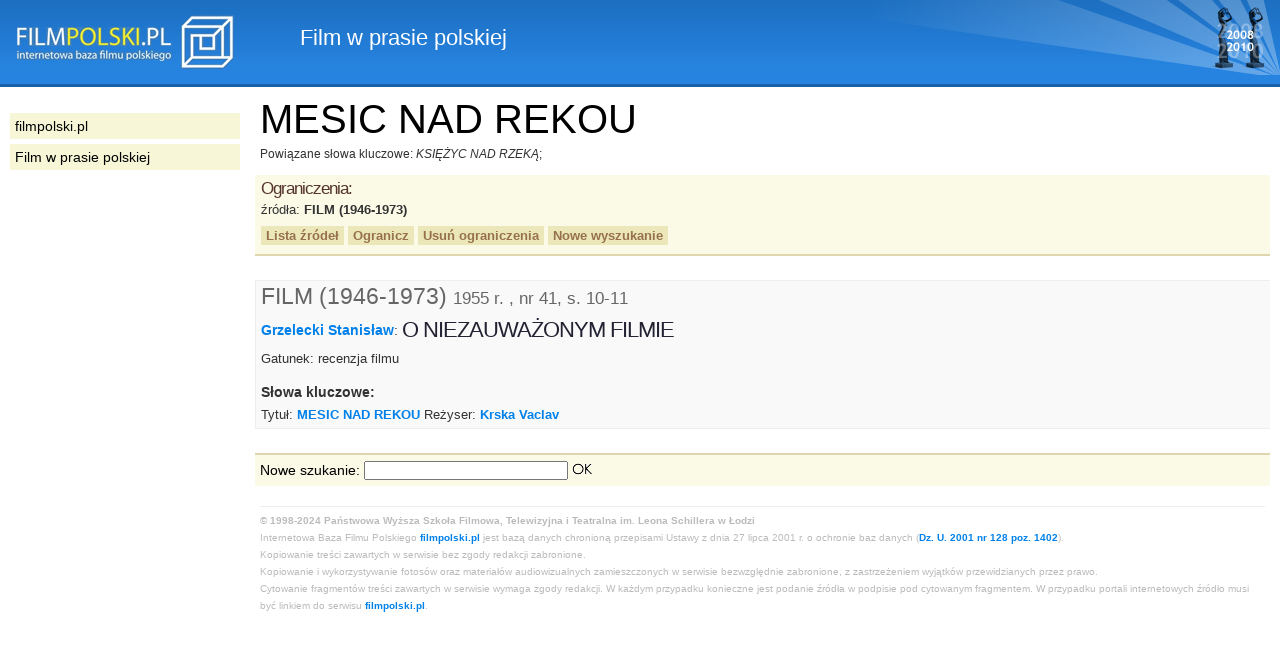

--- FILE ---
content_type: text/html
request_url: https://filmpolski.pl/rec/index.php/rec/64016_11138/4
body_size: 2317
content:
<!DOCTYPE html PUBLIC "-//W3C//DTD XHTML 1.0 Transitional//EN" "http://www.w3.org/TR/xhtml1/DTD/xhtml1-transitional.dtd">
<html xmlns="http://www.w3.org/1999/xhtml"  xmlns:og="http://ogp.me/ns#" xmlns:fb="http://ogp.me/ns/fb#">
<head>
<meta http-equiv="Content-Type" content="text/html; charset=utf-8" />
<title>filmpolski.pl: Film w prasie polskiej</title>
<meta name="description" content="filmpolski.pl - największa internetowa baza filmu polskiego. Opis filmów fabularnych, aktorów, spektakli teatru tv, filmów krótkometrażowych, animowanych, dokumentalnych oraz etiud PWSFTviT w Łodzi." />
<style type="text/css">@import "/rec/s2.css";</style>
<link rel="shortcut icon" href="/rec/favicon.ico" type="image/ico" />
<!--[if lt IE 7]><style type="text/css">@import "/rec/ie.css";</style><![endif]-->
<!--[if IE 5]><style type="text/css">@import "/rec/ie5.css";</style><![endif]-->

<meta property="og:title" content="FilmPolski.pl" />
<meta property="og:type" content="non_profit" />
<meta property="og:url" content="http://www.filmpolski.pl" />
<meta property="og:image" content="http://www.filmpolski.pl/fp/img/logo_filmpolski.jpg" />
<meta property="og:site_name" content="FilmPolski" />
<meta property="og:description" content="Baza filmu polskiego" />
<meta property="fb:admins" content="1732470877" />

<script type="text/javascript" src="/rec/kryt.js"></script>
<link rel="search" type="application/opensearchdescription+xml" href="/fp/filmpolski.xml" title="filmpolski.pl" />

</head>

<body>

<div id="fb-root"></div>
<script>(function(d, s, id) {
  var js, fjs = d.getElementsByTagName(s)[0];
  if (d.getElementById(id)) return;
  js = d.createElement(s); js.id = id;
  js.src = "//connect.facebook.net/pl_PL/all.js#xfbml=1&appId=315813355200659";
  fjs.parentNode.insertBefore(js, fjs);
}(document, 'script', 'facebook-jssdk'));</script>

<div id="top"><p><a href="/fp/index.php" oncontextmenu="return false"><img src="/rec/img2/logo.png" alt="filmpolski.pl" /></a><span>: </span>Film w prasie polskiej</p></div>

<div id="content">
<h1>MESIC NAD REKOU</h1><p class="innenazwiska"><small>Powiązane słowa kluczowe: <em>KSIĘŻYC NAD RZEKĄ</em>; </small></p><div class="ograniczenia"><div class="ogr"><h3>Ograniczenia:</h3><p>źródła: <strong>FILM (1946-1973)</strong> </p></div><p class="buttons"><a href="/rec/index.php/rec/64016_11138/zrodla">Lista źródeł</a> <a href="#kryteria" onclick="kryteria(); return false;">Ogranicz</a> <a href="/rec/index.php/rec/64016_11138">Usuń ograniczenia</a> <a href="/rec/index.php/slowo">Nowe wyszukanie</a> </p><form action="/rec/index.php/" method="post" id="kryteria"><fieldset><input type="hidden" name="baza" value="rec" /><input type="hidden" name="adres" value="64016_11138" /><h3>Zmień ograniczenia:</h3><label for="zrodlaslowa">źródła</label>: <select id="zrodlaslowa" name="zrodlaslowa"><option value="0">Dowolne</option><option value="4" selected="selected">FILM (1946-1973)</option></select> w latach: <select id="rokod" name="rokod"><option value="0">Dowolny</option><option value="1955">1955</option></select> - <select id="rokdo" name="rokdo"><option value="0">Dowolny</option><option value="1955">1955</option></select> <input type="image" src="/rec/img2/ok.gif" alt="ok" /><fieldset></form></div><ul id="listarecenzji"><li><h2>FILM (1946-1973) <small class="bib">1955 r. , nr 41, s. 10-11</small></h2><ul class="aut"><a href="/rec/index.php/rec/17841/4">Grzelecki Stanisław</a>: </ul><h3>O NIEZAUWAŻONYM FILMIE</h3><p>Gatunek: recenzja filmu</p><h4>Słowa kluczowe:</h4><ul class="key"><li>Tytuł: <a href="/rec/index.php/rec/64016_11138/4">MESIC NAD REKOU</a> Reżyser: <a href="/rec/index.php/rec/47159/4">Krska Vaclav</a> </li></ul></li></ul><form action="/rec/index.php/" method="post" class="nowewyszuk"><fieldset><label for="nowe_szukanie">Nowe szukanie:</label>
			<input type="text" id="nowe_szukanie" name="zapytanierec" />
			<input type="hidden" name="baza" value="slowo" />
			<input type="image" src="/rec/img2/ok.gif" alt="ok" />
			</fieldset></form>
<p id="footer">
<strong>&copy; 1998-2024 Państwowa Wyższa Szkoła Filmowa, Telewizyjna i Teatralna im. Leona Schillera w Łodzi</strong><br />

Internetowa Baza Filmu Polskiego <a href="http://www.filmpolski.pl">filmpolski.pl</a> jest bazą danych chronioną przepisami 
Ustawy z dnia 27 lipca 2001 r. o ochronie baz danych 
(<a href="http://isap.sejm.gov.pl/DetailsServlet?id=WDU20011281402" target="_blank">Dz.  U. 2001 nr 128 poz. 1402</a>).<br />
Kopiowanie treści zawartych w serwisie bez zgody redakcji zabronione. <br />
Kopiowanie i wykorzystywanie fotosów oraz materiałów audiowizualnych zamieszczonych w serwisie bezwzględnie zabronione, z zastrzeżeniem wyjątków przewidzianych przez prawo. <br />
Cytowanie fragmentów treści zawartych w serwisie wymaga zgody redakcji. W każdym przypadku konieczne jest podanie źródła w podpisie pod cytowanym fragmentem. W przypadku portali internetowych źródło musi być linkiem do serwisu <a href="http://www.filmpolski.pl">filmpolski.pl</a>.<br />
</p>

</div>

<div id="sidebar">

<ul id="menu">
<li><a href="/fp/index.php">filmpolski.pl</a></li>
<li><a href="/rec/index.php/slowo">Film w prasie polskiej</a></li>
</ul>

</div>

</body>
</html>

	

--- FILE ---
content_type: application/javascript
request_url: https://filmpolski.pl/rec/kryt.js
body_size: 234
content:
function kryteria ()
{
	if ( K = document.getElementById("kryteria") )
	{
		if( typeof( K ) != "undefined" )
		{		
			if ( K.style.display == '' ) K.style.display = 'block';
			
			switch ( K.style.display )
			{
				case 'block':
					K.style.display = 'none';
				break;
				
				case 'none':
					K.style.display = 'block';
				break;
			}
		}
	}
		
	return false;
}

window.onload = kryteria;